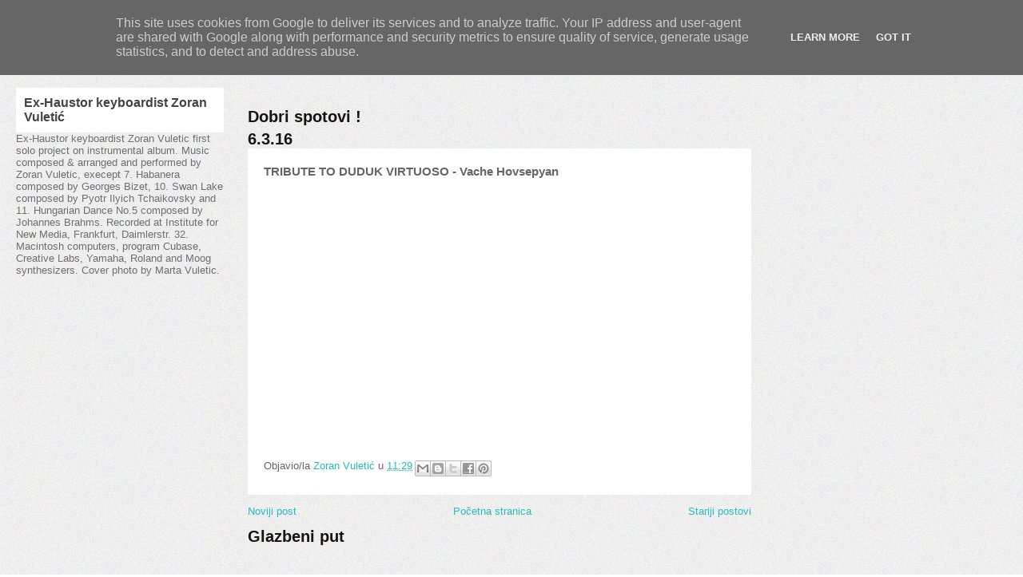

--- FILE ---
content_type: text/html; charset=utf-8
request_url: https://www.google.com/recaptcha/api2/aframe
body_size: 268
content:
<!DOCTYPE HTML><html><head><meta http-equiv="content-type" content="text/html; charset=UTF-8"></head><body><script nonce="i8fK_vXzzbV7l3aC3vFEDw">/** Anti-fraud and anti-abuse applications only. See google.com/recaptcha */ try{var clients={'sodar':'https://pagead2.googlesyndication.com/pagead/sodar?'};window.addEventListener("message",function(a){try{if(a.source===window.parent){var b=JSON.parse(a.data);var c=clients[b['id']];if(c){var d=document.createElement('img');d.src=c+b['params']+'&rc='+(localStorage.getItem("rc::a")?sessionStorage.getItem("rc::b"):"");window.document.body.appendChild(d);sessionStorage.setItem("rc::e",parseInt(sessionStorage.getItem("rc::e")||0)+1);localStorage.setItem("rc::h",'1768568415557');}}}catch(b){}});window.parent.postMessage("_grecaptcha_ready", "*");}catch(b){}</script></body></html>